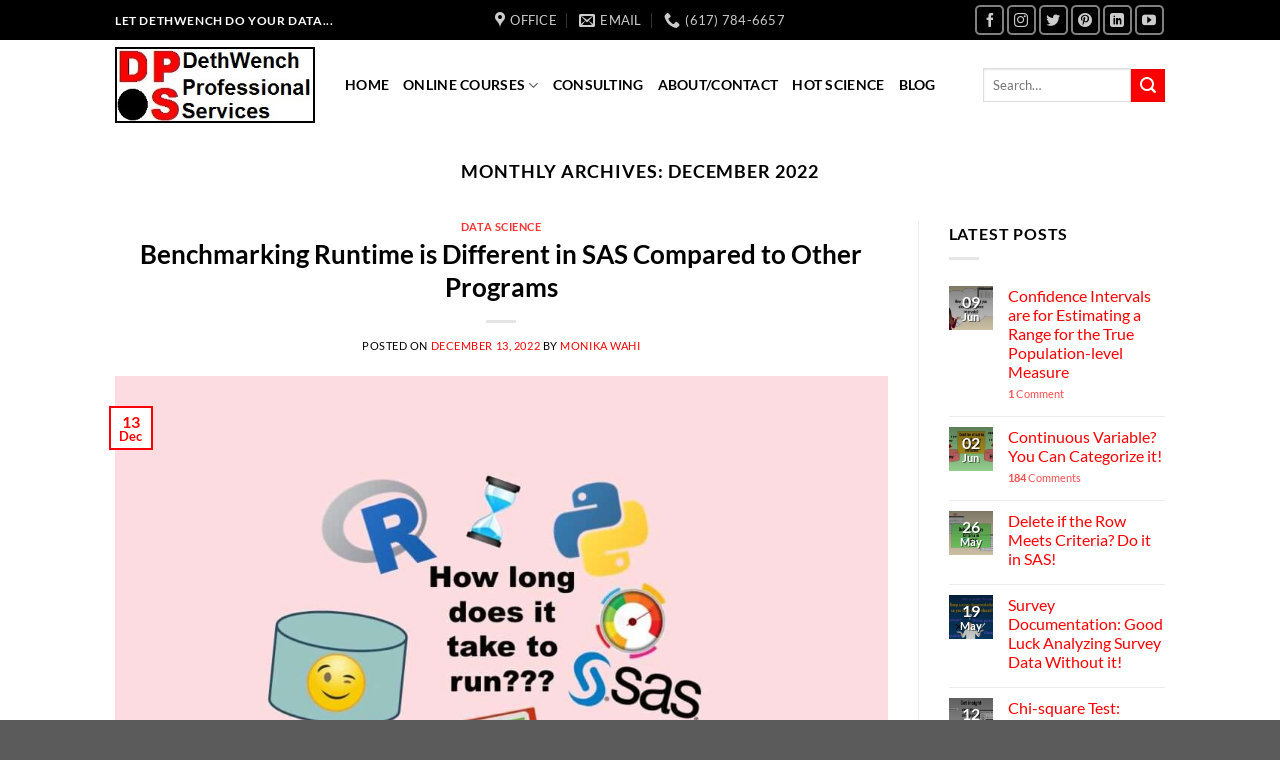

--- FILE ---
content_type: text/html; charset=UTF-8
request_url: https://dethwench.com/2022/12/
body_size: 18721
content:
<!DOCTYPE html>
<html dir="ltr" lang="en-US" prefix="og: https://ogp.me/ns#" class="loading-site no-js">
<head>
	<meta charset="UTF-8" />
	<link rel="profile" href="https://gmpg.org/xfn/11" />
	<link rel="pingback" href="https://dethwench.com/xmlrpc.php" />

	<script>(function(html){html.className = html.className.replace(/\bno-js\b/,'js')})(document.documentElement);</script>

		<!-- All in One SEO 4.9.3 - aioseo.com -->
	<meta name="robots" content="max-image-preview:large" />
	<link rel="canonical" href="https://dethwench.com/2022/12/" />
	<meta name="generator" content="All in One SEO (AIOSEO) 4.9.3" />
		<script type="application/ld+json" class="aioseo-schema">
			{"@context":"https:\/\/schema.org","@graph":[{"@type":"BreadcrumbList","@id":"https:\/\/dethwench.com\/2022\/12\/#breadcrumblist","itemListElement":[{"@type":"ListItem","@id":"https:\/\/dethwench.com#listItem","position":1,"name":"Home","item":"https:\/\/dethwench.com","nextItem":{"@type":"ListItem","@id":"https:\/\/dethwench.com\/2022\/#listItem","name":2022}},{"@type":"ListItem","@id":"https:\/\/dethwench.com\/2022\/#listItem","position":2,"name":2022,"item":"https:\/\/dethwench.com\/2022\/","nextItem":{"@type":"ListItem","@id":"https:\/\/dethwench.com\/2022\/12\/#listItem","name":"12"},"previousItem":{"@type":"ListItem","@id":"https:\/\/dethwench.com#listItem","name":"Home"}},{"@type":"ListItem","@id":"https:\/\/dethwench.com\/2022\/12\/#listItem","position":3,"name":"12","previousItem":{"@type":"ListItem","@id":"https:\/\/dethwench.com\/2022\/#listItem","name":2022}}]},{"@type":"CollectionPage","@id":"https:\/\/dethwench.com\/2022\/12\/#collectionpage","url":"https:\/\/dethwench.com\/2022\/12\/","name":"December, 2022 - DethWench Professional Services","inLanguage":"en-US","isPartOf":{"@id":"https:\/\/dethwench.com\/#website"},"breadcrumb":{"@id":"https:\/\/dethwench.com\/2022\/12\/#breadcrumblist"}},{"@type":"Organization","@id":"https:\/\/dethwench.com\/#organization","name":"DethWench Professional Services","description":"Let DethWench do your data...","url":"https:\/\/dethwench.com\/","telephone":"+16177846657","logo":{"@type":"ImageObject","url":"https:\/\/dethwench.com\/wp-content\/uploads\/2019\/08\/DethWench-Logo.jpg","@id":"https:\/\/dethwench.com\/2022\/12\/#organizationLogo","width":300,"height":113,"caption":"DethWench Professional Services Let - DethWench do your data..."},"image":{"@id":"https:\/\/dethwench.com\/2022\/12\/#organizationLogo"},"sameAs":["https:\/\/www.facebook.com\/DWProfSvcs\/","https:\/\/twitter.com\/dethwench","https:\/\/www.instagram.com\/dethwench\/?hl=en","https:\/\/www.youtube.com\/channel\/UCCHcm7rOjf7Ruf2GA2Qnxow","https:\/\/www.linkedin.com\/in\/dethwench\/"]},{"@type":"WebSite","@id":"https:\/\/dethwench.com\/#website","url":"https:\/\/dethwench.com\/","name":"DethWench Professional Services","description":"Let DethWench do your data...","inLanguage":"en-US","publisher":{"@id":"https:\/\/dethwench.com\/#organization"}}]}
		</script>
		<!-- All in One SEO -->

<meta name="viewport" content="width=device-width, initial-scale=1" />
	<!-- This site is optimized with the Yoast SEO plugin v26.8 - https://yoast.com/product/yoast-seo-wordpress/ -->
	<title>December, 2022 - DethWench Professional Services</title>
	<meta property="og:locale" content="en_US" />
	<meta property="og:type" content="website" />
	<meta property="og:title" content="December 2022 - DethWench Professional Services" />
	<meta property="og:url" content="https://dethwench.com/2022/12/" />
	<meta property="og:site_name" content="DethWench Professional Services" />
	<meta name="twitter:card" content="summary_large_image" />
	<script type="application/ld+json" class="yoast-schema-graph">{"@context":"https://schema.org","@graph":[{"@type":"CollectionPage","@id":"https://dethwench.com/2022/12/","url":"https://dethwench.com/2022/12/","name":"December 2022 - DethWench Professional Services","isPartOf":{"@id":"https://dethwench.com/#website"},"primaryImageOfPage":{"@id":"https://dethwench.com/2022/12/#primaryimage"},"image":{"@id":"https://dethwench.com/2022/12/#primaryimage"},"thumbnailUrl":"https://dethwench.com/wp-content/uploads/2022/12/Cover-for-Benchmarking-Runtime_how-long-does-the-code-take-to-run.jpg","breadcrumb":{"@id":"https://dethwench.com/2022/12/#breadcrumb"},"inLanguage":"en-US"},{"@type":"ImageObject","inLanguage":"en-US","@id":"https://dethwench.com/2022/12/#primaryimage","url":"https://dethwench.com/wp-content/uploads/2022/12/Cover-for-Benchmarking-Runtime_how-long-does-the-code-take-to-run.jpg","contentUrl":"https://dethwench.com/wp-content/uploads/2022/12/Cover-for-Benchmarking-Runtime_how-long-does-the-code-take-to-run.jpg","width":1280,"height":720,"caption":"How do you measure how long it takes for code to run in different programs? And why would you want to measure something like that? Mainly, the reason to benchmark runtime is so that you can figure out how to optimize your code."},{"@type":"BreadcrumbList","@id":"https://dethwench.com/2022/12/#breadcrumb","itemListElement":[{"@type":"ListItem","position":1,"name":"Home","item":"https://dethwench.com/"},{"@type":"ListItem","position":2,"name":"Archives for December 2022"}]},{"@type":"WebSite","@id":"https://dethwench.com/#website","url":"https://dethwench.com/","name":"DethWench Professional Services","description":"Let DethWench do your data...","potentialAction":[{"@type":"SearchAction","target":{"@type":"EntryPoint","urlTemplate":"https://dethwench.com/?s={search_term_string}"},"query-input":{"@type":"PropertyValueSpecification","valueRequired":true,"valueName":"search_term_string"}}],"inLanguage":"en-US"}]}</script>
	<!-- / Yoast SEO plugin. -->


<link rel='dns-prefetch' href='//stats.wp.com' />
<link rel='prefetch' href='https://dethwench.com/wp-content/themes/flatsome/assets/js/flatsome.js?ver=51d1c732cb1803d92751' />
<link rel='prefetch' href='https://dethwench.com/wp-content/themes/flatsome/assets/js/chunk.slider.js?ver=3.19.2' />
<link rel='prefetch' href='https://dethwench.com/wp-content/themes/flatsome/assets/js/chunk.popups.js?ver=3.19.2' />
<link rel='prefetch' href='https://dethwench.com/wp-content/themes/flatsome/assets/js/chunk.tooltips.js?ver=3.19.2' />
<link rel="alternate" type="application/rss+xml" title="DethWench Professional Services &raquo; Feed" href="https://dethwench.com/feed/" />
<link rel="alternate" type="application/rss+xml" title="DethWench Professional Services &raquo; Comments Feed" href="https://dethwench.com/comments/feed/" />
<style id='wp-img-auto-sizes-contain-inline-css' type='text/css'>
img:is([sizes=auto i],[sizes^="auto," i]){contain-intrinsic-size:3000px 1500px}
/*# sourceURL=wp-img-auto-sizes-contain-inline-css */
</style>
<style id='wp-emoji-styles-inline-css' type='text/css'>

	img.wp-smiley, img.emoji {
		display: inline !important;
		border: none !important;
		box-shadow: none !important;
		height: 1em !important;
		width: 1em !important;
		margin: 0 0.07em !important;
		vertical-align: -0.1em !important;
		background: none !important;
		padding: 0 !important;
	}
/*# sourceURL=wp-emoji-styles-inline-css */
</style>
<style id='wp-block-library-inline-css' type='text/css'>
:root{--wp-block-synced-color:#7a00df;--wp-block-synced-color--rgb:122,0,223;--wp-bound-block-color:var(--wp-block-synced-color);--wp-editor-canvas-background:#ddd;--wp-admin-theme-color:#007cba;--wp-admin-theme-color--rgb:0,124,186;--wp-admin-theme-color-darker-10:#006ba1;--wp-admin-theme-color-darker-10--rgb:0,107,160.5;--wp-admin-theme-color-darker-20:#005a87;--wp-admin-theme-color-darker-20--rgb:0,90,135;--wp-admin-border-width-focus:2px}@media (min-resolution:192dpi){:root{--wp-admin-border-width-focus:1.5px}}.wp-element-button{cursor:pointer}:root .has-very-light-gray-background-color{background-color:#eee}:root .has-very-dark-gray-background-color{background-color:#313131}:root .has-very-light-gray-color{color:#eee}:root .has-very-dark-gray-color{color:#313131}:root .has-vivid-green-cyan-to-vivid-cyan-blue-gradient-background{background:linear-gradient(135deg,#00d084,#0693e3)}:root .has-purple-crush-gradient-background{background:linear-gradient(135deg,#34e2e4,#4721fb 50%,#ab1dfe)}:root .has-hazy-dawn-gradient-background{background:linear-gradient(135deg,#faaca8,#dad0ec)}:root .has-subdued-olive-gradient-background{background:linear-gradient(135deg,#fafae1,#67a671)}:root .has-atomic-cream-gradient-background{background:linear-gradient(135deg,#fdd79a,#004a59)}:root .has-nightshade-gradient-background{background:linear-gradient(135deg,#330968,#31cdcf)}:root .has-midnight-gradient-background{background:linear-gradient(135deg,#020381,#2874fc)}:root{--wp--preset--font-size--normal:16px;--wp--preset--font-size--huge:42px}.has-regular-font-size{font-size:1em}.has-larger-font-size{font-size:2.625em}.has-normal-font-size{font-size:var(--wp--preset--font-size--normal)}.has-huge-font-size{font-size:var(--wp--preset--font-size--huge)}.has-text-align-center{text-align:center}.has-text-align-left{text-align:left}.has-text-align-right{text-align:right}.has-fit-text{white-space:nowrap!important}#end-resizable-editor-section{display:none}.aligncenter{clear:both}.items-justified-left{justify-content:flex-start}.items-justified-center{justify-content:center}.items-justified-right{justify-content:flex-end}.items-justified-space-between{justify-content:space-between}.screen-reader-text{border:0;clip-path:inset(50%);height:1px;margin:-1px;overflow:hidden;padding:0;position:absolute;width:1px;word-wrap:normal!important}.screen-reader-text:focus{background-color:#ddd;clip-path:none;color:#444;display:block;font-size:1em;height:auto;left:5px;line-height:normal;padding:15px 23px 14px;text-decoration:none;top:5px;width:auto;z-index:100000}html :where(.has-border-color){border-style:solid}html :where([style*=border-top-color]){border-top-style:solid}html :where([style*=border-right-color]){border-right-style:solid}html :where([style*=border-bottom-color]){border-bottom-style:solid}html :where([style*=border-left-color]){border-left-style:solid}html :where([style*=border-width]){border-style:solid}html :where([style*=border-top-width]){border-top-style:solid}html :where([style*=border-right-width]){border-right-style:solid}html :where([style*=border-bottom-width]){border-bottom-style:solid}html :where([style*=border-left-width]){border-left-style:solid}html :where(img[class*=wp-image-]){height:auto;max-width:100%}:where(figure){margin:0 0 1em}html :where(.is-position-sticky){--wp-admin--admin-bar--position-offset:var(--wp-admin--admin-bar--height,0px)}@media screen and (max-width:600px){html :where(.is-position-sticky){--wp-admin--admin-bar--position-offset:0px}}

/*# sourceURL=wp-block-library-inline-css */
</style><style id='global-styles-inline-css' type='text/css'>
:root{--wp--preset--aspect-ratio--square: 1;--wp--preset--aspect-ratio--4-3: 4/3;--wp--preset--aspect-ratio--3-4: 3/4;--wp--preset--aspect-ratio--3-2: 3/2;--wp--preset--aspect-ratio--2-3: 2/3;--wp--preset--aspect-ratio--16-9: 16/9;--wp--preset--aspect-ratio--9-16: 9/16;--wp--preset--color--black: #000000;--wp--preset--color--cyan-bluish-gray: #abb8c3;--wp--preset--color--white: #ffffff;--wp--preset--color--pale-pink: #f78da7;--wp--preset--color--vivid-red: #cf2e2e;--wp--preset--color--luminous-vivid-orange: #ff6900;--wp--preset--color--luminous-vivid-amber: #fcb900;--wp--preset--color--light-green-cyan: #7bdcb5;--wp--preset--color--vivid-green-cyan: #00d084;--wp--preset--color--pale-cyan-blue: #8ed1fc;--wp--preset--color--vivid-cyan-blue: #0693e3;--wp--preset--color--vivid-purple: #9b51e0;--wp--preset--color--primary: #fa0203;--wp--preset--color--secondary: #fa0203;--wp--preset--color--success: #7a9c59;--wp--preset--color--alert: #b20000;--wp--preset--gradient--vivid-cyan-blue-to-vivid-purple: linear-gradient(135deg,rgb(6,147,227) 0%,rgb(155,81,224) 100%);--wp--preset--gradient--light-green-cyan-to-vivid-green-cyan: linear-gradient(135deg,rgb(122,220,180) 0%,rgb(0,208,130) 100%);--wp--preset--gradient--luminous-vivid-amber-to-luminous-vivid-orange: linear-gradient(135deg,rgb(252,185,0) 0%,rgb(255,105,0) 100%);--wp--preset--gradient--luminous-vivid-orange-to-vivid-red: linear-gradient(135deg,rgb(255,105,0) 0%,rgb(207,46,46) 100%);--wp--preset--gradient--very-light-gray-to-cyan-bluish-gray: linear-gradient(135deg,rgb(238,238,238) 0%,rgb(169,184,195) 100%);--wp--preset--gradient--cool-to-warm-spectrum: linear-gradient(135deg,rgb(74,234,220) 0%,rgb(151,120,209) 20%,rgb(207,42,186) 40%,rgb(238,44,130) 60%,rgb(251,105,98) 80%,rgb(254,248,76) 100%);--wp--preset--gradient--blush-light-purple: linear-gradient(135deg,rgb(255,206,236) 0%,rgb(152,150,240) 100%);--wp--preset--gradient--blush-bordeaux: linear-gradient(135deg,rgb(254,205,165) 0%,rgb(254,45,45) 50%,rgb(107,0,62) 100%);--wp--preset--gradient--luminous-dusk: linear-gradient(135deg,rgb(255,203,112) 0%,rgb(199,81,192) 50%,rgb(65,88,208) 100%);--wp--preset--gradient--pale-ocean: linear-gradient(135deg,rgb(255,245,203) 0%,rgb(182,227,212) 50%,rgb(51,167,181) 100%);--wp--preset--gradient--electric-grass: linear-gradient(135deg,rgb(202,248,128) 0%,rgb(113,206,126) 100%);--wp--preset--gradient--midnight: linear-gradient(135deg,rgb(2,3,129) 0%,rgb(40,116,252) 100%);--wp--preset--font-size--small: 13px;--wp--preset--font-size--medium: 20px;--wp--preset--font-size--large: 36px;--wp--preset--font-size--x-large: 42px;--wp--preset--spacing--20: 0.44rem;--wp--preset--spacing--30: 0.67rem;--wp--preset--spacing--40: 1rem;--wp--preset--spacing--50: 1.5rem;--wp--preset--spacing--60: 2.25rem;--wp--preset--spacing--70: 3.38rem;--wp--preset--spacing--80: 5.06rem;--wp--preset--shadow--natural: 6px 6px 9px rgba(0, 0, 0, 0.2);--wp--preset--shadow--deep: 12px 12px 50px rgba(0, 0, 0, 0.4);--wp--preset--shadow--sharp: 6px 6px 0px rgba(0, 0, 0, 0.2);--wp--preset--shadow--outlined: 6px 6px 0px -3px rgb(255, 255, 255), 6px 6px rgb(0, 0, 0);--wp--preset--shadow--crisp: 6px 6px 0px rgb(0, 0, 0);}:where(body) { margin: 0; }.wp-site-blocks > .alignleft { float: left; margin-right: 2em; }.wp-site-blocks > .alignright { float: right; margin-left: 2em; }.wp-site-blocks > .aligncenter { justify-content: center; margin-left: auto; margin-right: auto; }:where(.is-layout-flex){gap: 0.5em;}:where(.is-layout-grid){gap: 0.5em;}.is-layout-flow > .alignleft{float: left;margin-inline-start: 0;margin-inline-end: 2em;}.is-layout-flow > .alignright{float: right;margin-inline-start: 2em;margin-inline-end: 0;}.is-layout-flow > .aligncenter{margin-left: auto !important;margin-right: auto !important;}.is-layout-constrained > .alignleft{float: left;margin-inline-start: 0;margin-inline-end: 2em;}.is-layout-constrained > .alignright{float: right;margin-inline-start: 2em;margin-inline-end: 0;}.is-layout-constrained > .aligncenter{margin-left: auto !important;margin-right: auto !important;}.is-layout-constrained > :where(:not(.alignleft):not(.alignright):not(.alignfull)){margin-left: auto !important;margin-right: auto !important;}body .is-layout-flex{display: flex;}.is-layout-flex{flex-wrap: wrap;align-items: center;}.is-layout-flex > :is(*, div){margin: 0;}body .is-layout-grid{display: grid;}.is-layout-grid > :is(*, div){margin: 0;}body{padding-top: 0px;padding-right: 0px;padding-bottom: 0px;padding-left: 0px;}a:where(:not(.wp-element-button)){text-decoration: none;}:root :where(.wp-element-button, .wp-block-button__link){background-color: #32373c;border-width: 0;color: #fff;font-family: inherit;font-size: inherit;font-style: inherit;font-weight: inherit;letter-spacing: inherit;line-height: inherit;padding-top: calc(0.667em + 2px);padding-right: calc(1.333em + 2px);padding-bottom: calc(0.667em + 2px);padding-left: calc(1.333em + 2px);text-decoration: none;text-transform: inherit;}.has-black-color{color: var(--wp--preset--color--black) !important;}.has-cyan-bluish-gray-color{color: var(--wp--preset--color--cyan-bluish-gray) !important;}.has-white-color{color: var(--wp--preset--color--white) !important;}.has-pale-pink-color{color: var(--wp--preset--color--pale-pink) !important;}.has-vivid-red-color{color: var(--wp--preset--color--vivid-red) !important;}.has-luminous-vivid-orange-color{color: var(--wp--preset--color--luminous-vivid-orange) !important;}.has-luminous-vivid-amber-color{color: var(--wp--preset--color--luminous-vivid-amber) !important;}.has-light-green-cyan-color{color: var(--wp--preset--color--light-green-cyan) !important;}.has-vivid-green-cyan-color{color: var(--wp--preset--color--vivid-green-cyan) !important;}.has-pale-cyan-blue-color{color: var(--wp--preset--color--pale-cyan-blue) !important;}.has-vivid-cyan-blue-color{color: var(--wp--preset--color--vivid-cyan-blue) !important;}.has-vivid-purple-color{color: var(--wp--preset--color--vivid-purple) !important;}.has-primary-color{color: var(--wp--preset--color--primary) !important;}.has-secondary-color{color: var(--wp--preset--color--secondary) !important;}.has-success-color{color: var(--wp--preset--color--success) !important;}.has-alert-color{color: var(--wp--preset--color--alert) !important;}.has-black-background-color{background-color: var(--wp--preset--color--black) !important;}.has-cyan-bluish-gray-background-color{background-color: var(--wp--preset--color--cyan-bluish-gray) !important;}.has-white-background-color{background-color: var(--wp--preset--color--white) !important;}.has-pale-pink-background-color{background-color: var(--wp--preset--color--pale-pink) !important;}.has-vivid-red-background-color{background-color: var(--wp--preset--color--vivid-red) !important;}.has-luminous-vivid-orange-background-color{background-color: var(--wp--preset--color--luminous-vivid-orange) !important;}.has-luminous-vivid-amber-background-color{background-color: var(--wp--preset--color--luminous-vivid-amber) !important;}.has-light-green-cyan-background-color{background-color: var(--wp--preset--color--light-green-cyan) !important;}.has-vivid-green-cyan-background-color{background-color: var(--wp--preset--color--vivid-green-cyan) !important;}.has-pale-cyan-blue-background-color{background-color: var(--wp--preset--color--pale-cyan-blue) !important;}.has-vivid-cyan-blue-background-color{background-color: var(--wp--preset--color--vivid-cyan-blue) !important;}.has-vivid-purple-background-color{background-color: var(--wp--preset--color--vivid-purple) !important;}.has-primary-background-color{background-color: var(--wp--preset--color--primary) !important;}.has-secondary-background-color{background-color: var(--wp--preset--color--secondary) !important;}.has-success-background-color{background-color: var(--wp--preset--color--success) !important;}.has-alert-background-color{background-color: var(--wp--preset--color--alert) !important;}.has-black-border-color{border-color: var(--wp--preset--color--black) !important;}.has-cyan-bluish-gray-border-color{border-color: var(--wp--preset--color--cyan-bluish-gray) !important;}.has-white-border-color{border-color: var(--wp--preset--color--white) !important;}.has-pale-pink-border-color{border-color: var(--wp--preset--color--pale-pink) !important;}.has-vivid-red-border-color{border-color: var(--wp--preset--color--vivid-red) !important;}.has-luminous-vivid-orange-border-color{border-color: var(--wp--preset--color--luminous-vivid-orange) !important;}.has-luminous-vivid-amber-border-color{border-color: var(--wp--preset--color--luminous-vivid-amber) !important;}.has-light-green-cyan-border-color{border-color: var(--wp--preset--color--light-green-cyan) !important;}.has-vivid-green-cyan-border-color{border-color: var(--wp--preset--color--vivid-green-cyan) !important;}.has-pale-cyan-blue-border-color{border-color: var(--wp--preset--color--pale-cyan-blue) !important;}.has-vivid-cyan-blue-border-color{border-color: var(--wp--preset--color--vivid-cyan-blue) !important;}.has-vivid-purple-border-color{border-color: var(--wp--preset--color--vivid-purple) !important;}.has-primary-border-color{border-color: var(--wp--preset--color--primary) !important;}.has-secondary-border-color{border-color: var(--wp--preset--color--secondary) !important;}.has-success-border-color{border-color: var(--wp--preset--color--success) !important;}.has-alert-border-color{border-color: var(--wp--preset--color--alert) !important;}.has-vivid-cyan-blue-to-vivid-purple-gradient-background{background: var(--wp--preset--gradient--vivid-cyan-blue-to-vivid-purple) !important;}.has-light-green-cyan-to-vivid-green-cyan-gradient-background{background: var(--wp--preset--gradient--light-green-cyan-to-vivid-green-cyan) !important;}.has-luminous-vivid-amber-to-luminous-vivid-orange-gradient-background{background: var(--wp--preset--gradient--luminous-vivid-amber-to-luminous-vivid-orange) !important;}.has-luminous-vivid-orange-to-vivid-red-gradient-background{background: var(--wp--preset--gradient--luminous-vivid-orange-to-vivid-red) !important;}.has-very-light-gray-to-cyan-bluish-gray-gradient-background{background: var(--wp--preset--gradient--very-light-gray-to-cyan-bluish-gray) !important;}.has-cool-to-warm-spectrum-gradient-background{background: var(--wp--preset--gradient--cool-to-warm-spectrum) !important;}.has-blush-light-purple-gradient-background{background: var(--wp--preset--gradient--blush-light-purple) !important;}.has-blush-bordeaux-gradient-background{background: var(--wp--preset--gradient--blush-bordeaux) !important;}.has-luminous-dusk-gradient-background{background: var(--wp--preset--gradient--luminous-dusk) !important;}.has-pale-ocean-gradient-background{background: var(--wp--preset--gradient--pale-ocean) !important;}.has-electric-grass-gradient-background{background: var(--wp--preset--gradient--electric-grass) !important;}.has-midnight-gradient-background{background: var(--wp--preset--gradient--midnight) !important;}.has-small-font-size{font-size: var(--wp--preset--font-size--small) !important;}.has-medium-font-size{font-size: var(--wp--preset--font-size--medium) !important;}.has-large-font-size{font-size: var(--wp--preset--font-size--large) !important;}.has-x-large-font-size{font-size: var(--wp--preset--font-size--x-large) !important;}
/*# sourceURL=global-styles-inline-css */
</style>

<link rel='stylesheet' id='contact-form-7-css' href='https://dethwench.com/wp-content/plugins/contact-form-7/includes/css/styles.css?ver=6.1.4' type='text/css' media='all' />
<style id='jetpack_facebook_likebox-inline-css' type='text/css'>
.widget_facebook_likebox {
	overflow: hidden;
}

/*# sourceURL=https://dethwench.com/wp-content/plugins/jetpack/modules/widgets/facebook-likebox/style.css */
</style>
<link rel='stylesheet' id='jetpack-subscriptions-css' href='https://dethwench.com/wp-content/plugins/jetpack/_inc/build/subscriptions/subscriptions.min.css?ver=15.4' type='text/css' media='all' />
<link rel='stylesheet' id='tablepress-default-css' href='https://dethwench.com/wp-content/tablepress-combined.min.css?ver=56' type='text/css' media='all' />
<link rel='stylesheet' id='flatsome-main-css' href='https://dethwench.com/wp-content/themes/flatsome/assets/css/flatsome.css?ver=3.19.2' type='text/css' media='all' />
<style id='flatsome-main-inline-css' type='text/css'>
@font-face {
				font-family: "fl-icons";
				font-display: block;
				src: url(https://dethwench.com/wp-content/themes/flatsome/assets/css/icons/fl-icons.eot?v=3.19.2);
				src:
					url(https://dethwench.com/wp-content/themes/flatsome/assets/css/icons/fl-icons.eot#iefix?v=3.19.2) format("embedded-opentype"),
					url(https://dethwench.com/wp-content/themes/flatsome/assets/css/icons/fl-icons.woff2?v=3.19.2) format("woff2"),
					url(https://dethwench.com/wp-content/themes/flatsome/assets/css/icons/fl-icons.ttf?v=3.19.2) format("truetype"),
					url(https://dethwench.com/wp-content/themes/flatsome/assets/css/icons/fl-icons.woff?v=3.19.2) format("woff"),
					url(https://dethwench.com/wp-content/themes/flatsome/assets/css/icons/fl-icons.svg?v=3.19.2#fl-icons) format("svg");
			}
/*# sourceURL=flatsome-main-inline-css */
</style>
<link rel='stylesheet' id='flatsome-style-css' href='https://dethwench.com/wp-content/themes/flatsome-child/style.css?ver=2.5' type='text/css' media='all' />
<script type="text/javascript" src="https://dethwench.com/wp-includes/js/jquery/jquery.min.js?ver=3.7.1" id="jquery-core-js"></script>
<script type="text/javascript" src="https://dethwench.com/wp-includes/js/jquery/jquery-migrate.min.js?ver=3.4.1" id="jquery-migrate-js"></script>
<link rel="https://api.w.org/" href="https://dethwench.com/wp-json/" /><link rel="EditURI" type="application/rsd+xml" title="RSD" href="https://dethwench.com/xmlrpc.php?rsd" />
<meta name="generator" content="WordPress 6.9" />
	<style>img#wpstats{display:none}</style>
		<link rel="icon" href="https://dethwench.com/wp-content/uploads/2019/08/Logo_Color.png" sizes="32x32" />
<link rel="icon" href="https://dethwench.com/wp-content/uploads/2019/08/Logo_Color.png" sizes="192x192" />
<link rel="apple-touch-icon" href="https://dethwench.com/wp-content/uploads/2019/08/Logo_Color.png" />
<meta name="msapplication-TileImage" content="https://dethwench.com/wp-content/uploads/2019/08/Logo_Color.png" />
<style id="custom-css" type="text/css">:root {--primary-color: #fa0203;--fs-color-primary: #fa0203;--fs-color-secondary: #fa0203;--fs-color-success: #7a9c59;--fs-color-alert: #b20000;--fs-experimental-link-color: #fa0203;--fs-experimental-link-color-hover: #81d742;}.tooltipster-base {--tooltip-color: #fff;--tooltip-bg-color: #000;}.off-canvas-right .mfp-content, .off-canvas-left .mfp-content {--drawer-width: 300px;}.header-main{height: 90px}#logo img{max-height: 90px}#logo{width:200px;}.header-bottom{min-height: 55px}.header-top{min-height: 40px}.transparent .header-main{height: 90px}.transparent #logo img{max-height: 90px}.has-transparent + .page-title:first-of-type,.has-transparent + #main > .page-title,.has-transparent + #main > div > .page-title,.has-transparent + #main .page-header-wrapper:first-of-type .page-title{padding-top: 120px;}.header.show-on-scroll,.stuck .header-main{height:95px!important}.stuck #logo img{max-height: 95px!important}.search-form{ width: 89%;}.header-bottom {background-color: #f1f1f1}.header-main .nav > li > a{line-height: 16px }.stuck .header-main .nav > li > a{line-height: 60px }@media (max-width: 549px) {.header-main{height: 70px}#logo img{max-height: 70px}}.header-top{background-color:#000000!important;}body{color: #000000}h1,h2,h3,h4,h5,h6,.heading-font{color: #000000;}body{font-family: Lato, sans-serif;}body {font-weight: 400;font-style: normal;}.nav > li > a {font-family: Lato, sans-serif;}.mobile-sidebar-levels-2 .nav > li > ul > li > a {font-family: Lato, sans-serif;}.nav > li > a,.mobile-sidebar-levels-2 .nav > li > ul > li > a {font-weight: 700;font-style: normal;}h1,h2,h3,h4,h5,h6,.heading-font, .off-canvas-center .nav-sidebar.nav-vertical > li > a{font-family: Lato, sans-serif;}h1,h2,h3,h4,h5,h6,.heading-font,.banner h1,.banner h2 {font-weight: 700;font-style: normal;}.alt-font{font-family: "Dancing Script", sans-serif;}.alt-font {font-weight: 400!important;font-style: normal!important;}.header:not(.transparent) .header-nav-main.nav > li > a {color: #000000;}.header:not(.transparent) .header-nav-main.nav > li > a:hover,.header:not(.transparent) .header-nav-main.nav > li.active > a,.header:not(.transparent) .header-nav-main.nav > li.current > a,.header:not(.transparent) .header-nav-main.nav > li > a.active,.header:not(.transparent) .header-nav-main.nav > li > a.current{color: #fa0203;}.header-nav-main.nav-line-bottom > li > a:before,.header-nav-main.nav-line-grow > li > a:before,.header-nav-main.nav-line > li > a:before,.header-nav-main.nav-box > li > a:hover,.header-nav-main.nav-box > li.active > a,.header-nav-main.nav-pills > li > a:hover,.header-nav-main.nav-pills > li.active > a{color:#FFF!important;background-color: #fa0203;}.footer-1{background-color: #d1d1d1}.nav-vertical-fly-out > li + li {border-top-width: 1px; border-top-style: solid;}.label-new.menu-item > a:after{content:"New";}.label-hot.menu-item > a:after{content:"Hot";}.label-sale.menu-item > a:after{content:"Sale";}.label-popular.menu-item > a:after{content:"Popular";}</style>

<style>
    .table-responsive table{
        border-collapse: collapse;
        border-spacing: 0;
        table-layout: auto;
        padding: 0;
        width: 100%;
        max-width: 100%;
        margin: 0 auto 20px auto;
    }

    .table-responsive {
        overflow-x: auto;
        min-height: 0.01%;
        margin-bottom: 20px;
    }

    .table-responsive::-webkit-scrollbar {
        width: 10px;
        height: 10px;
    }
    .table-responsive::-webkit-scrollbar-thumb {
        background: #dddddd;
        border-radius: 2px;
    }
    .table-responsive::-webkit-scrollbar-track-piece {
        background: #fff;
    }

    @media (max-width: 992px) {
        .table-responsive table{
            width: auto!important;
            margin:0 auto 15px auto!important;
        }
    }

    @media screen and (max-width: 767px) {
        .table-responsive {
            width: 100%;
            margin-bottom: 15px;
            overflow-y: hidden;
            -ms-overflow-style: -ms-autohiding-scrollbar;
        }
        .table-responsive::-webkit-scrollbar {
            width: 5px;
            height: 5px;
        }

    }


    @media screen and (min-width: 1200px) {
        .table-responsive .table {
            max-width: 100%!important;
        }
    }
    .wprt-container .table > thead > tr > th,
    .wprt-container .table > tbody > tr > th,
    .wprt-container .table > tfoot > tr > th,
    .wprt-container .table > thead > tr > td,
    .wprt-container .table > tbody > tr > td,
    .wprt-container .table > tfoot > tr > td,
    .wprt-container .table > tr > td{
        border: 1px solid #dddddd!important;
    }

    .wprt-container .table > thead > tr > th,
    .wprt-container .table > tbody > tr > th,
    .wprt-container .table > tfoot > tr > th,
    .wprt-container .table > thead > tr > td,
    .wprt-container .table > tbody > tr > td,
    .wprt-container .table > tfoot > tr > td,
    .wprt-container .table > tr > td{
        padding-top: 8px!important;
        padding-right: 8px!important;
        padding-bottom: 8px!important;
        padding-left: 8px!important;
        vertical-align: middle;
        text-align: center;
    }

    .wprt-container .table-responsive .table tr:nth-child(odd) {
        background-color: #fff!important;
    }

    .wprt-container .table-responsive .table tr:nth-child(even){
        background-color: #f9f9f9!important;
    }

    .wprt-container .table-responsive .table thead+tbody tr:nth-child(even) {
        background-color: #fff!important;
    }

    .wprt-container .table-responsive .table thead+tbody tr:nth-child(odd){
        background-color: #f9f9f9!important;
    }
    
    
    .table-responsive table p {
        margin: 0!important;
        padding: 0!important;
    }

    .table-responsive table tbody tr td, .table-responsive table tbody tr th{
        background-color: inherit!important;
    }

</style>

    <style id="kirki-inline-styles">/* latin-ext */
@font-face {
  font-family: 'Lato';
  font-style: normal;
  font-weight: 400;
  font-display: swap;
  src: url(https://dethwench.com/wp-content/fonts/lato/S6uyw4BMUTPHjxAwXjeu.woff2) format('woff2');
  unicode-range: U+0100-02BA, U+02BD-02C5, U+02C7-02CC, U+02CE-02D7, U+02DD-02FF, U+0304, U+0308, U+0329, U+1D00-1DBF, U+1E00-1E9F, U+1EF2-1EFF, U+2020, U+20A0-20AB, U+20AD-20C0, U+2113, U+2C60-2C7F, U+A720-A7FF;
}
/* latin */
@font-face {
  font-family: 'Lato';
  font-style: normal;
  font-weight: 400;
  font-display: swap;
  src: url(https://dethwench.com/wp-content/fonts/lato/S6uyw4BMUTPHjx4wXg.woff2) format('woff2');
  unicode-range: U+0000-00FF, U+0131, U+0152-0153, U+02BB-02BC, U+02C6, U+02DA, U+02DC, U+0304, U+0308, U+0329, U+2000-206F, U+20AC, U+2122, U+2191, U+2193, U+2212, U+2215, U+FEFF, U+FFFD;
}
/* latin-ext */
@font-face {
  font-family: 'Lato';
  font-style: normal;
  font-weight: 700;
  font-display: swap;
  src: url(https://dethwench.com/wp-content/fonts/lato/S6u9w4BMUTPHh6UVSwaPGR_p.woff2) format('woff2');
  unicode-range: U+0100-02BA, U+02BD-02C5, U+02C7-02CC, U+02CE-02D7, U+02DD-02FF, U+0304, U+0308, U+0329, U+1D00-1DBF, U+1E00-1E9F, U+1EF2-1EFF, U+2020, U+20A0-20AB, U+20AD-20C0, U+2113, U+2C60-2C7F, U+A720-A7FF;
}
/* latin */
@font-face {
  font-family: 'Lato';
  font-style: normal;
  font-weight: 700;
  font-display: swap;
  src: url(https://dethwench.com/wp-content/fonts/lato/S6u9w4BMUTPHh6UVSwiPGQ.woff2) format('woff2');
  unicode-range: U+0000-00FF, U+0131, U+0152-0153, U+02BB-02BC, U+02C6, U+02DA, U+02DC, U+0304, U+0308, U+0329, U+2000-206F, U+20AC, U+2122, U+2191, U+2193, U+2212, U+2215, U+FEFF, U+FFFD;
}/* vietnamese */
@font-face {
  font-family: 'Dancing Script';
  font-style: normal;
  font-weight: 400;
  font-display: swap;
  src: url(https://dethwench.com/wp-content/fonts/dancing-script/If2cXTr6YS-zF4S-kcSWSVi_sxjsohD9F50Ruu7BMSo3Rep8ltA.woff2) format('woff2');
  unicode-range: U+0102-0103, U+0110-0111, U+0128-0129, U+0168-0169, U+01A0-01A1, U+01AF-01B0, U+0300-0301, U+0303-0304, U+0308-0309, U+0323, U+0329, U+1EA0-1EF9, U+20AB;
}
/* latin-ext */
@font-face {
  font-family: 'Dancing Script';
  font-style: normal;
  font-weight: 400;
  font-display: swap;
  src: url(https://dethwench.com/wp-content/fonts/dancing-script/If2cXTr6YS-zF4S-kcSWSVi_sxjsohD9F50Ruu7BMSo3ROp8ltA.woff2) format('woff2');
  unicode-range: U+0100-02BA, U+02BD-02C5, U+02C7-02CC, U+02CE-02D7, U+02DD-02FF, U+0304, U+0308, U+0329, U+1D00-1DBF, U+1E00-1E9F, U+1EF2-1EFF, U+2020, U+20A0-20AB, U+20AD-20C0, U+2113, U+2C60-2C7F, U+A720-A7FF;
}
/* latin */
@font-face {
  font-family: 'Dancing Script';
  font-style: normal;
  font-weight: 400;
  font-display: swap;
  src: url(https://dethwench.com/wp-content/fonts/dancing-script/If2cXTr6YS-zF4S-kcSWSVi_sxjsohD9F50Ruu7BMSo3Sup8.woff2) format('woff2');
  unicode-range: U+0000-00FF, U+0131, U+0152-0153, U+02BB-02BC, U+02C6, U+02DA, U+02DC, U+0304, U+0308, U+0329, U+2000-206F, U+20AC, U+2122, U+2191, U+2193, U+2212, U+2215, U+FEFF, U+FFFD;
}</style></head>

<body class="archive date wp-theme-flatsome wp-child-theme-flatsome-child lightbox nav-dropdown-has-arrow nav-dropdown-has-shadow nav-dropdown-has-border">


<a class="skip-link screen-reader-text" href="#main">Skip to content</a>

<div id="wrapper">

	
	<header id="header" class="header has-sticky sticky-jump">
		<div class="header-wrapper">
			<div id="top-bar" class="header-top nav-dark flex-has-center">
    <div class="flex-row container">
      <div class="flex-col hide-for-medium flex-left">
          <ul class="nav nav-left medium-nav-center nav-small  nav-divided">
              <li class="html custom html_topbar_left"><strong class="uppercase">Let DethWench do your data...</strong></li>          </ul>
      </div>

      <div class="flex-col hide-for-medium flex-center">
          <ul class="nav nav-center nav-small  nav-divided">
              <li class="header-contact-wrapper">
		<ul id="header-contact" class="nav nav-divided nav-uppercase header-contact">
					<li class="">
			  <a target="_blank" rel="noopener" href="https://maps.google.com/?q=30 Newbury St 3rd Floor, Boston, MA 02116" title="30 Newbury St 3rd Floor, Boston, MA 02116" class="tooltip">
			  	 <i class="icon-map-pin-fill" style="font-size:16px;" ></i>			     <span>
			     	Office			     </span>
			  </a>
			</li>
			
						<li class="">
			  <a href="/cdn-cgi/l/email-protection#167273627e617378757e56717b777f7a3875797b" class="tooltip" title="dethwench@gmail.com">
				  <i class="icon-envelop" style="font-size:16px;" ></i>			       <span>
			       	Email			       </span>
			  </a>
			</li>
			
			
						<li class="">
			  <a href="tel:(617) 784-6657" class="tooltip" title="(617) 784-6657">
			     <i class="icon-phone" style="font-size:16px;" ></i>			      <span>(617) 784-6657</span>
			  </a>
			</li>
			
				</ul>
</li>
          </ul>
      </div>

      <div class="flex-col hide-for-medium flex-right">
         <ul class="nav top-bar-nav nav-right nav-small  nav-divided">
              <li class="html header-social-icons ml-0">
	<div class="social-icons follow-icons" ><a href="https://www.facebook.com/DWProfSvcs/" target="_blank" data-label="Facebook" class="icon button round is-outline facebook tooltip" title="Follow on Facebook" aria-label="Follow on Facebook" rel="noopener nofollow" ><i class="icon-facebook" ></i></a><a href="https://www.instagram.com/dethwench/" target="_blank" data-label="Instagram" class="icon button round is-outline instagram tooltip" title="Follow on Instagram" aria-label="Follow on Instagram" rel="noopener nofollow" ><i class="icon-instagram" ></i></a><a href="https://twitter.com/dethwench" data-label="Twitter" target="_blank" class="icon button round is-outline twitter tooltip" title="Follow on Twitter" aria-label="Follow on Twitter" rel="noopener nofollow" ><i class="icon-twitter" ></i></a><a href="https://www.pinterest.com/dethwench/" data-label="Pinterest" target="_blank" class="icon button round is-outline pinterest tooltip" title="Follow on Pinterest" aria-label="Follow on Pinterest" rel="noopener nofollow" ><i class="icon-pinterest" ></i></a><a href="https://www.linkedin.com/in/dethwench/" data-label="LinkedIn" target="_blank" class="icon button round is-outline linkedin tooltip" title="Follow on LinkedIn" aria-label="Follow on LinkedIn" rel="noopener nofollow" ><i class="icon-linkedin" ></i></a><a href="https://www.youtube.com/user/DethWench" data-label="YouTube" target="_blank" class="icon button round is-outline youtube tooltip" title="Follow on YouTube" aria-label="Follow on YouTube" rel="noopener nofollow" ><i class="icon-youtube" ></i></a></div></li>
          </ul>
      </div>

            <div class="flex-col show-for-medium flex-grow">
          <ul class="nav nav-center nav-small mobile-nav  nav-divided">
              <li class="html custom html_topbar_left"><strong class="uppercase">Let DethWench do your data...</strong></li><li class="header-contact-wrapper">
		<ul id="header-contact" class="nav nav-divided nav-uppercase header-contact">
					<li class="">
			  <a target="_blank" rel="noopener" href="https://maps.google.com/?q=30 Newbury St 3rd Floor, Boston, MA 02116" title="30 Newbury St 3rd Floor, Boston, MA 02116" class="tooltip">
			  	 <i class="icon-map-pin-fill" style="font-size:16px;" ></i>			     <span>
			     	Office			     </span>
			  </a>
			</li>
			
						<li class="">
			  <a href="/cdn-cgi/l/email-protection#ec888998849b89828f84ac8b818d8580c28f8381" class="tooltip" title="dethwench@gmail.com">
				  <i class="icon-envelop" style="font-size:16px;" ></i>			       <span>
			       	Email			       </span>
			  </a>
			</li>
			
			
						<li class="">
			  <a href="tel:(617) 784-6657" class="tooltip" title="(617) 784-6657">
			     <i class="icon-phone" style="font-size:16px;" ></i>			      <span>(617) 784-6657</span>
			  </a>
			</li>
			
				</ul>
</li>
          </ul>
      </div>
      
    </div>
</div>
<div id="masthead" class="header-main ">
      <div class="header-inner flex-row container logo-left medium-logo-center" role="navigation">

          <!-- Logo -->
          <div id="logo" class="flex-col logo">
            
<!-- Header logo -->
<a href="https://dethwench.com/" title="DethWench Professional Services - Let DethWench do your data&#8230;" rel="home">
		<img width="300" height="113" src="https://dethwench.com/wp-content/uploads/2019/08/DethWench-Logo.jpg" class="header_logo header-logo" alt="DethWench Professional Services"/><img  width="300" height="113" src="https://dethwench.com/wp-content/uploads/2019/08/DethWench-Logo.jpg" class="header-logo-dark" alt="DethWench Professional Services"/></a>
          </div>

          <!-- Mobile Left Elements -->
          <div class="flex-col show-for-medium flex-left">
            <ul class="mobile-nav nav nav-left ">
              <li class="nav-icon has-icon">
  <div class="header-button">		<a href="#" data-open="#main-menu" data-pos="left" data-bg="main-menu-overlay" data-color="" class="icon primary button round is-small" aria-label="Menu" aria-controls="main-menu" aria-expanded="false">

		  <i class="icon-menu" ></i>
		  <span class="menu-title uppercase hide-for-small">Menu</span>		</a>
	 </div> </li>
            </ul>
          </div>

          <!-- Left Elements -->
          <div class="flex-col hide-for-medium flex-left
            flex-grow">
            <ul class="header-nav header-nav-main nav nav-left  nav-size-medium nav-uppercase" >
              <li id="menu-item-41" class="menu-item menu-item-type-post_type menu-item-object-page menu-item-home menu-item-41 menu-item-design-default"><a href="https://dethwench.com/" class="nav-top-link">Home</a></li>
<li id="menu-item-42" class="menu-item menu-item-type-custom menu-item-object-custom menu-item-has-children menu-item-42 menu-item-design-default has-dropdown"><a href="#" class="nav-top-link" aria-expanded="false" aria-haspopup="menu">Online Courses<i class="icon-angle-down" ></i></a>
<ul class="sub-menu nav-dropdown nav-dropdown-bold">
	<li id="menu-item-40" class="menu-item menu-item-type-post_type menu-item-object-page menu-item-40"><a href="https://dethwench.com/linkedin-learning/">LinkedIn Learning</a></li>
	<li id="menu-item-39" class="menu-item menu-item-type-post_type menu-item-object-page menu-item-39"><a href="https://dethwench.com/management-modules/">Management Modules</a></li>
</ul>
</li>
<li id="menu-item-38" class="menu-item menu-item-type-post_type menu-item-object-page menu-item-38 menu-item-design-default"><a href="https://dethwench.com/consulting/" class="nav-top-link">Consulting</a></li>
<li id="menu-item-37" class="menu-item menu-item-type-post_type menu-item-object-page menu-item-37 menu-item-design-default"><a href="https://dethwench.com/about-contact/" class="nav-top-link">About/Contact</a></li>
<li id="menu-item-764" class="menu-item menu-item-type-post_type menu-item-object-page menu-item-764 menu-item-design-default"><a href="https://dethwench.com/hot-science/" class="nav-top-link">Hot Science</a></li>
<li id="menu-item-36" class="menu-item menu-item-type-post_type menu-item-object-page current_page_parent menu-item-36 menu-item-design-default"><a href="https://dethwench.com/blog/" class="nav-top-link">Blog</a></li>
            </ul>
          </div>

          <!-- Right Elements -->
          <div class="flex-col hide-for-medium flex-right">
            <ul class="header-nav header-nav-main nav nav-right  nav-size-medium nav-uppercase">
              <li class="header-search-form search-form html relative has-icon">
	<div class="header-search-form-wrapper">
		<div class="searchform-wrapper ux-search-box relative is-normal"><form method="get" class="searchform" action="https://dethwench.com/" role="search">
		<div class="flex-row relative">
			<div class="flex-col flex-grow">
	   	   <input type="search" class="search-field mb-0" name="s" value="" id="s" placeholder="Search&hellip;" />
			</div>
			<div class="flex-col">
				<button type="submit" class="ux-search-submit submit-button secondary button icon mb-0" aria-label="Submit">
					<i class="icon-search" ></i>				</button>
			</div>
		</div>
    <div class="live-search-results text-left z-top"></div>
</form>
</div>	</div>
</li>
            </ul>
          </div>

          <!-- Mobile Right Elements -->
          <div class="flex-col show-for-medium flex-right">
            <ul class="mobile-nav nav nav-right ">
                          </ul>
          </div>

      </div>

      </div>

<div class="header-bg-container fill"><div class="header-bg-image fill"></div><div class="header-bg-color fill"></div></div>		</div>
	</header>

	
	<main id="main" class="">

<div id="content" class="blog-wrapper blog-archive page-wrapper">
		<header class="archive-page-header">
	<div class="row">
	<div class="large-12 text-center col">
	<h1 class="page-title is-large uppercase">
		Monthly Archives: <span>December 2022</span>	</h1>
		</div>
	</div>
</header>


<div class="row row-large row-divided ">

	<div class="large-9 col">
		<div id="post-list">


<article id="post-3540" class="post-3540 post type-post status-publish format-standard has-post-thumbnail hentry category-data-science tag-academic-coaching tag-academic-publication tag-administrative-policies tag-atherosclerosis-risk-in-communities tag-centers-for-disease-control-and-prevention tag-certification-in-public-health tag-clinical-research tag-clinical-trials tag-cloud-computing tag-college-data-science-course tag-compare-distributions tag-conferences tag-council-on-education-in-public-health tag-course-certificate tag-covid-19-pandemic tag-criteria-for-causality tag-i-o-issues tag-input-output-issues tag-optimizing-code tag-optimizing-i-o tag-reducing-code-lines tag-researching-better-code tag-researching-i-o tag-rewriting-code tag-running-code tag-studying-i-o">
	<div class="article-inner ">
		<header class="entry-header">
	<div class="entry-header-text entry-header-text-top text-center">
		<h6 class="entry-category is-xsmall"><a href="https://dethwench.com/category/data-science/" rel="category tag">Data Science</a></h6><h2 class="entry-title"><a href="https://dethwench.com/benchmarking-runtime-for-importing-datasets/" rel="bookmark" class="plain">Benchmarking Runtime is Different in SAS Compared to Other Programs</a></h2><div class="entry-divider is-divider small"></div>
	<div class="entry-meta uppercase is-xsmall">
		<span class="posted-on">Posted on <a href="https://dethwench.com/benchmarking-runtime-for-importing-datasets/" rel="bookmark"><time class="entry-date published" datetime="2022-12-13T08:27:56-05:00">December 13, 2022</time><time class="updated" datetime="2023-06-18T18:24:02-04:00">June 18, 2023</time></a></span> <span class="byline">by <span class="meta-author vcard"><a class="url fn n" href="https://dethwench.com/author/monika/">Monika Wahi</a></span></span>	</div>
	</div>
						<div class="entry-image relative">
				<a href="https://dethwench.com/benchmarking-runtime-for-importing-datasets/">
    <img width="1020" height="574" src="https://dethwench.com/wp-content/uploads/2022/12/Cover-for-Benchmarking-Runtime_how-long-does-the-code-take-to-run-1024x576.jpg" class="attachment-large size-large wp-post-image" alt="How do you measure how long it takes for code to run in different programs? And why would you want to measure something like that? Mainly, the reason to benchmark runtime is so that you can figure out how to optimize your code." decoding="async" fetchpriority="high" srcset="https://dethwench.com/wp-content/uploads/2022/12/Cover-for-Benchmarking-Runtime_how-long-does-the-code-take-to-run-1024x576.jpg 1024w, https://dethwench.com/wp-content/uploads/2022/12/Cover-for-Benchmarking-Runtime_how-long-does-the-code-take-to-run-300x169.jpg 300w, https://dethwench.com/wp-content/uploads/2022/12/Cover-for-Benchmarking-Runtime_how-long-does-the-code-take-to-run-768x432.jpg 768w, https://dethwench.com/wp-content/uploads/2022/12/Cover-for-Benchmarking-Runtime_how-long-does-the-code-take-to-run.jpg 1280w" sizes="(max-width: 1020px) 100vw, 1020px" /></a>
				<div class="badge absolute top post-date badge-outline">
	<div class="badge-inner">
		<span class="post-date-day">13</span><br>
		<span class="post-date-month is-small">Dec</span>
	</div>
</div>
			</div>
			</header>
		<div class="entry-content">
		<div class="entry-summary">
		<p>Benchmarking runtime is different in SAS compared to other programs, where you have to request the system time before and after the code you want to time and use variables to do subtraction, as I demonstrate in this blog post.</p>
		<div class="text-center">
			<a class="more-link button primary is-outline is-smaller" href="https://dethwench.com/benchmarking-runtime-for-importing-datasets/">Continue reading <span class="meta-nav">&rarr;</span></a>
		</div>
	</div>
	
</div>
		<footer class="entry-meta clearfix">
					<span class="cat-links">
			Posted in <a href="https://dethwench.com/category/data-science/" rel="category tag">Data Science</a>		</span>

				<span class="sep">&nbsp;|&nbsp;</span>
		<span class="tags-links">
			Tagged <a href="https://dethwench.com/tag/academic-coaching/" rel="tag">academic coaching</a>, <a href="https://dethwench.com/tag/academic-publication/" rel="tag">academic publication</a>, <a href="https://dethwench.com/tag/administrative-policies/" rel="tag">administrative policies</a>, <a href="https://dethwench.com/tag/atherosclerosis-risk-in-communities/" rel="tag">Atherosclerosis Risk in Communities</a>, <a href="https://dethwench.com/tag/centers-for-disease-control-and-prevention/" rel="tag">Centers for Disease Control and Prevention</a>, <a href="https://dethwench.com/tag/certification-in-public-health/" rel="tag">certification in public health</a>, <a href="https://dethwench.com/tag/clinical-research/" rel="tag">clinical research</a>, <a href="https://dethwench.com/tag/clinical-trials/" rel="tag">clinical trials</a>, <a href="https://dethwench.com/tag/cloud-computing/" rel="tag">cloud computing</a>, <a href="https://dethwench.com/tag/college-data-science-course/" rel="tag">college data science course</a>, <a href="https://dethwench.com/tag/compare-distributions/" rel="tag">compare distributions</a>, <a href="https://dethwench.com/tag/conferences/" rel="tag">conferences</a>, <a href="https://dethwench.com/tag/council-on-education-in-public-health/" rel="tag">Council on Education in Public Health</a>, <a href="https://dethwench.com/tag/course-certificate/" rel="tag">course certificate</a>, <a href="https://dethwench.com/tag/covid-19-pandemic/" rel="tag">COVID-19 pandemic</a>, <a href="https://dethwench.com/tag/criteria-for-causality/" rel="tag">Criteria for Causality</a>, <a href="https://dethwench.com/tag/i-o-issues/" rel="tag">I/O issues</a>, <a href="https://dethwench.com/tag/input-output-issues/" rel="tag">input/output issues</a>, <a href="https://dethwench.com/tag/optimizing-code/" rel="tag">optimizing code</a>, <a href="https://dethwench.com/tag/optimizing-i-o/" rel="tag">optimizing I/O</a>, <a href="https://dethwench.com/tag/reducing-code-lines/" rel="tag">reducing code lines</a>, <a href="https://dethwench.com/tag/researching-better-code/" rel="tag">researching better code</a>, <a href="https://dethwench.com/tag/researching-i-o/" rel="tag">researching I/O</a>, <a href="https://dethwench.com/tag/rewriting-code/" rel="tag">rewriting code</a>, <a href="https://dethwench.com/tag/running-code/" rel="tag">running code</a>, <a href="https://dethwench.com/tag/studying-i-o/" rel="tag">studying I/O</a>		</span>
			
		<span class="comments-link pull-right"><a href="https://dethwench.com/benchmarking-runtime-for-importing-datasets/#respond">Leave a comment</a></span>
	</footer>
	</div>
</article>



</div>

	</div>
	<div class="post-sidebar large-3 col">
				<div id="secondary" class="widget-area " role="complementary">
				<aside id="flatsome_recent_posts-2" class="widget flatsome_recent_posts">		<span class="widget-title "><span>Latest Posts</span></span><div class="is-divider small"></div>		<ul>		
		
		<li class="recent-blog-posts-li">
			<div class="flex-row recent-blog-posts align-top pt-half pb-half">
				<div class="flex-col mr-half">
					<div class="badge post-date  badge-outline">
							<div class="badge-inner bg-fill" style="background: linear-gradient( rgba(0, 0, 0, 0.5), rgba(0, 0, 0, 0.2) ), url(https://dethwench.com/wp-content/uploads/2025/05/How-confident-are-you-about-confidence_banner-150x150.jpg); color:#fff; text-shadow:1px 1px 0px rgba(0,0,0,.5); border:0;">
                                								<span class="post-date-day">09</span><br>
								<span class="post-date-month is-xsmall">Jun</span>
                                							</div>
					</div>
				</div>
				<div class="flex-col flex-grow">
					  <a href="https://dethwench.com/try-our-example-of-how-to-calculate-confidence-intervals/" title="Confidence Intervals are for Estimating a Range for the True Population-level Measure">Confidence Intervals are for Estimating a Range for the True Population-level Measure</a>
				   	  <span class="post_comments op-7 block is-xsmall"><a href="https://dethwench.com/try-our-example-of-how-to-calculate-confidence-intervals/#comments"><strong>1</strong> Comment</a></span>
				</div>
			</div>
		</li>
		
		
		<li class="recent-blog-posts-li">
			<div class="flex-row recent-blog-posts align-top pt-half pb-half">
				<div class="flex-col mr-half">
					<div class="badge post-date  badge-outline">
							<div class="badge-inner bg-fill" style="background: linear-gradient( rgba(0, 0, 0, 0.5), rgba(0, 0, 0, 0.2) ), url(https://dethwench.com/wp-content/uploads/2025/05/Dont-be-afraid-to-classify-your-continuous-variables_banner-150x150.jpg); color:#fff; text-shadow:1px 1px 0px rgba(0,0,0,.5); border:0;">
                                								<span class="post-date-day">02</span><br>
								<span class="post-date-month is-xsmall">Jun</span>
                                							</div>
					</div>
				</div>
				<div class="flex-col flex-grow">
					  <a href="https://dethwench.com/classify-your-continuous-variables-for-an-easy-descriptive-analysis/" title="Continuous Variable? You Can Categorize it!">Continuous Variable? You Can Categorize it!</a>
				   	  <span class="post_comments op-7 block is-xsmall"><a href="https://dethwench.com/classify-your-continuous-variables-for-an-easy-descriptive-analysis/#comments"><strong>184</strong> Comments</a></span>
				</div>
			</div>
		</li>
		
		
		<li class="recent-blog-posts-li">
			<div class="flex-row recent-blog-posts align-top pt-half pb-half">
				<div class="flex-col mr-half">
					<div class="badge post-date  badge-outline">
							<div class="badge-inner bg-fill" style="background: linear-gradient( rgba(0, 0, 0, 0.5), rgba(0, 0, 0, 0.2) ), url(https://dethwench.com/wp-content/uploads/2025/05/Delete-rows-by-criteria-in-SAS_banner-150x150.jpg); color:#fff; text-shadow:1px 1px 0px rgba(0,0,0,.5); border:0;">
                                								<span class="post-date-day">26</span><br>
								<span class="post-date-month is-xsmall">May</span>
                                							</div>
					</div>
				</div>
				<div class="flex-col flex-grow">
					  <a href="https://dethwench.com/use-if-statements-to-delete-rows-in-sas/" title="Delete if the Row Meets Criteria? Do it in SAS!">Delete if the Row Meets Criteria? Do it in SAS!</a>
				   	  <span class="post_comments op-7 block is-xsmall"><a href="https://dethwench.com/use-if-statements-to-delete-rows-in-sas/#respond"></a></span>
				</div>
			</div>
		</li>
		
		
		<li class="recent-blog-posts-li">
			<div class="flex-row recent-blog-posts align-top pt-half pb-half">
				<div class="flex-col mr-half">
					<div class="badge post-date  badge-outline">
							<div class="badge-inner bg-fill" style="background: linear-gradient( rgba(0, 0, 0, 0.5), rgba(0, 0, 0, 0.2) ), url(https://dethwench.com/wp-content/uploads/2025/05/Keep-survey-documentation-so-you-dont-get-confused_banner-150x150.jpg); color:#fff; text-shadow:1px 1px 0px rgba(0,0,0,.5); border:0;">
                                								<span class="post-date-day">19</span><br>
								<span class="post-date-month is-xsmall">May</span>
                                							</div>
					</div>
				</div>
				<div class="flex-col flex-grow">
					  <a href="https://dethwench.com/make-analytic-documentation-for-your-online-survey/" title="Survey Documentation: Good Luck Analyzing Survey Data Without it!">Survey Documentation: Good Luck Analyzing Survey Data Without it!</a>
				   	  <span class="post_comments op-7 block is-xsmall"><a href="https://dethwench.com/make-analytic-documentation-for-your-online-survey/#respond"></a></span>
				</div>
			</div>
		</li>
		
		
		<li class="recent-blog-posts-li">
			<div class="flex-row recent-blog-posts align-top pt-half pb-half">
				<div class="flex-col mr-half">
					<div class="badge post-date  badge-outline">
							<div class="badge-inner bg-fill" style="background: linear-gradient( rgba(0, 0, 0, 0.5), rgba(0, 0, 0, 0.2) ), url(https://dethwench.com/wp-content/uploads/2025/04/Get-insight-about-the-chi-square-test_banner-150x150.jpg); color:#fff; text-shadow:1px 1px 0px rgba(0,0,0,.5); border:0;">
                                								<span class="post-date-day">12</span><br>
								<span class="post-date-month is-xsmall">May</span>
                                							</div>
					</div>
				</div>
				<div class="flex-col flex-grow">
					  <a href="https://dethwench.com/learn-how-to-do-a-chi-square-test-in-excel/" title="Chi-square Test: Insight from Using Microsoft Excel">Chi-square Test: Insight from Using Microsoft Excel</a>
				   	  <span class="post_comments op-7 block is-xsmall"><a href="https://dethwench.com/learn-how-to-do-a-chi-square-test-in-excel/#respond"></a></span>
				</div>
			</div>
		</li>
				</ul>		</aside><aside id="blog_subscription-2" class="widget widget_blog_subscription jetpack_subscription_widget"><span class="widget-title "><span>Subscribe to Blog via Email</span></span><div class="is-divider small"></div>
			<div class="wp-block-jetpack-subscriptions__container">
			<form action="#" method="post" accept-charset="utf-8" id="subscribe-blog-blog_subscription-2"
				data-blog="165624452"
				data-post_access_level="everybody" >
									<div id="subscribe-text"><p>Enter your email address to subscribe to this blog and receive notifications of new posts by email.</p>
</div>
										<p id="subscribe-email">
						<label id="jetpack-subscribe-label"
							class="screen-reader-text"
							for="subscribe-field-blog_subscription-2">
							Email Address						</label>
						<input type="email" name="email" autocomplete="email" required="required"
																					value=""
							id="subscribe-field-blog_subscription-2"
							placeholder="Email Address"
						/>
					</p>

					<p id="subscribe-submit"
											>
						<input type="hidden" name="action" value="subscribe"/>
						<input type="hidden" name="source" value="https://dethwench.com/2022/12/"/>
						<input type="hidden" name="sub-type" value="widget"/>
						<input type="hidden" name="redirect_fragment" value="subscribe-blog-blog_subscription-2"/>
						<input type="hidden" id="_wpnonce" name="_wpnonce" value="1708e08689" /><input type="hidden" name="_wp_http_referer" value="/2022/12/" />						<button type="submit"
															class="wp-block-button__link"
																					name="jetpack_subscriptions_widget"
						>
							Subscribe						</button>
					</p>
							</form>
						</div>
			
</aside><aside id="categories-2" class="widget widget_categories"><span class="widget-title "><span>Categories</span></span><div class="is-divider small"></div><form action="https://dethwench.com" method="get"><label class="screen-reader-text" for="cat">Categories</label><select  name='cat' id='cat' class='postform'>
	<option value='-1'>Select Category</option>
	<option class="level-0" value="19">Career Development&nbsp;&nbsp;(11)</option>
	<option class="level-0" value="758">Courses&nbsp;&nbsp;(3)</option>
	<option class="level-0" value="9">Data Science&nbsp;&nbsp;(64)</option>
	<option class="level-0" value="11">Educational Resources&nbsp;&nbsp;(26)</option>
	<option class="level-1" value="453">&nbsp;&nbsp;&nbsp;Public Health Alphabet Soup&nbsp;&nbsp;(19)</option>
	<option class="level-0" value="10">Press Room&nbsp;&nbsp;(9)</option>
	<option class="level-0" value="574">Public Health&nbsp;&nbsp;(2)</option>
	<option class="level-0" value="573">Quality Assurance/Quality Improvement (QA/QI)&nbsp;&nbsp;(10)</option>
	<option class="level-0" value="27">Reviews&nbsp;&nbsp;(3)</option>
	<option class="level-0" value="790">Services&nbsp;&nbsp;(1)</option>
	<option class="level-0" value="1">Uncategorized&nbsp;&nbsp;(23)</option>
</select>
</form><script data-cfasync="false" src="/cdn-cgi/scripts/5c5dd728/cloudflare-static/email-decode.min.js"></script><script type="text/javascript">
/* <![CDATA[ */

( ( dropdownId ) => {
	const dropdown = document.getElementById( dropdownId );
	function onSelectChange() {
		setTimeout( () => {
			if ( 'escape' === dropdown.dataset.lastkey ) {
				return;
			}
			if ( dropdown.value && parseInt( dropdown.value ) > 0 && dropdown instanceof HTMLSelectElement ) {
				dropdown.parentElement.submit();
			}
		}, 250 );
	}
	function onKeyUp( event ) {
		if ( 'Escape' === event.key ) {
			dropdown.dataset.lastkey = 'escape';
		} else {
			delete dropdown.dataset.lastkey;
		}
	}
	function onClick() {
		delete dropdown.dataset.lastkey;
	}
	dropdown.addEventListener( 'keyup', onKeyUp );
	dropdown.addEventListener( 'click', onClick );
	dropdown.addEventListener( 'change', onSelectChange );
})( "cat" );

//# sourceURL=WP_Widget_Categories%3A%3Awidget
/* ]]> */
</script>
</aside><aside id="twitter_timeline-2" class="widget widget_twitter_timeline"><span class="widget-title "><span>Recent Tweets</span></span><div class="is-divider small"></div><a class="twitter-timeline" data-width="220" data-theme="light" data-border-color="#e8e8e8" data-tweet-limit="1" data-lang="EN" data-partner="jetpack" data-chrome="noscrollbar" href="https://twitter.com/PHExaminer" href="https://twitter.com/PHExaminer">My Tweets</a></aside><aside id="facebook-likebox-2" class="widget widget_facebook_likebox"><span class="widget-title "><span><a href="https://www.facebook.com/DWProfSvcs/">Facebook</a></span></span><div class="is-divider small"></div>		<div id="fb-root"></div>
		<div class="fb-page" data-href="https://www.facebook.com/DWProfSvcs/" data-width="340"  data-height="580" data-hide-cover="false" data-show-facepile="true" data-tabs="timeline" data-hide-cta="false" data-small-header="false">
		<div class="fb-xfbml-parse-ignore"><blockquote cite="https://www.facebook.com/DWProfSvcs/"><a href="https://www.facebook.com/DWProfSvcs/">Facebook</a></blockquote></div>
		</div>
		</aside><aside id="tag_cloud-2" class="widget widget_tag_cloud"><span class="widget-title "><span>Tags</span></span><div class="is-divider small"></div><div class="tagcloud"><a href="https://dethwench.com/tag/academia/" class="tag-cloud-link tag-link-20 tag-link-position-1" style="font-size: 22pt;" aria-label="academia (35 items)">academia</a>
<a href="https://dethwench.com/tag/academic-coaching/" class="tag-cloud-link tag-link-502 tag-link-position-2" style="font-size: 15.170731707317pt;" aria-label="academic coaching (22 items)">academic coaching</a>
<a href="https://dethwench.com/tag/academic-medical-center/" class="tag-cloud-link tag-link-459 tag-link-position-3" style="font-size: 9.7073170731707pt;" aria-label="academic medical center (15 items)">academic medical center</a>
<a href="https://dethwench.com/tag/academic-publication/" class="tag-cloud-link tag-link-503 tag-link-position-4" style="font-size: 11.756097560976pt;" aria-label="academic publication (17 items)">academic publication</a>
<a href="https://dethwench.com/tag/academic-training/" class="tag-cloud-link tag-link-209 tag-link-position-5" style="font-size: 20.975609756098pt;" aria-label="academic training (33 items)">academic training</a>
<a href="https://dethwench.com/tag/access-to-healthcare/" class="tag-cloud-link tag-link-575 tag-link-position-6" style="font-size: 8pt;" aria-label="access to healthcare (13 items)">access to healthcare</a>
<a href="https://dethwench.com/tag/agency-for-healthcare-quality-research/" class="tag-cloud-link tag-link-472 tag-link-position-7" style="font-size: 14.487804878049pt;" aria-label="Agency for Healthcare Quality Research (21 items)">Agency for Healthcare Quality Research</a>
<a href="https://dethwench.com/tag/algorithms/" class="tag-cloud-link tag-link-17 tag-link-position-8" style="font-size: 9.0243902439024pt;" aria-label="algorithms (14 items)">algorithms</a>
<a href="https://dethwench.com/tag/american-journal-of-public-health/" class="tag-cloud-link tag-link-481 tag-link-position-9" style="font-size: 8pt;" aria-label="American Journal of Public Health (13 items)">American Journal of Public Health</a>
<a href="https://dethwench.com/tag/american-public-health-association/" class="tag-cloud-link tag-link-474 tag-link-position-10" style="font-size: 11.756097560976pt;" aria-label="American Public Health Association (17 items)">American Public Health Association</a>
<a href="https://dethwench.com/tag/artificial-intelligence/" class="tag-cloud-link tag-link-59 tag-link-position-11" style="font-size: 13.80487804878pt;" aria-label="artificial intelligence (20 items)">artificial intelligence</a>
<a href="https://dethwench.com/tag/association-of-schools-and-programs-in-public-health/" class="tag-cloud-link tag-link-484 tag-link-position-12" style="font-size: 15.170731707317pt;" aria-label="Association of Schools and Programs in Public Health (22 items)">Association of Schools and Programs in Public Health</a>
<a href="https://dethwench.com/tag/big-data/" class="tag-cloud-link tag-link-38 tag-link-position-13" style="font-size: 17.560975609756pt;" aria-label="big data (26 items)">big data</a>
<a href="https://dethwench.com/tag/big-data-analytics/" class="tag-cloud-link tag-link-51 tag-link-position-14" style="font-size: 20.292682926829pt;" aria-label="big data analytics (31 items)">big data analytics</a>
<a href="https://dethwench.com/tag/business-data/" class="tag-cloud-link tag-link-371 tag-link-position-15" style="font-size: 12.439024390244pt;" aria-label="business data (18 items)">business data</a>
<a href="https://dethwench.com/tag/business-research/" class="tag-cloud-link tag-link-379 tag-link-position-16" style="font-size: 10.731707317073pt;" aria-label="business research (16 items)">business research</a>
<a href="https://dethwench.com/tag/career-development/" class="tag-cloud-link tag-link-85 tag-link-position-17" style="font-size: 18.585365853659pt;" aria-label="career development (28 items)">career development</a>
<a href="https://dethwench.com/tag/centers-for-disease-control-and-prevention/" class="tag-cloud-link tag-link-74 tag-link-position-18" style="font-size: 9.0243902439024pt;" aria-label="Centers for Disease Control and Prevention (14 items)">Centers for Disease Control and Prevention</a>
<a href="https://dethwench.com/tag/certification-in-public-health/" class="tag-cloud-link tag-link-455 tag-link-position-19" style="font-size: 10.731707317073pt;" aria-label="certification in public health (16 items)">certification in public health</a>
<a href="https://dethwench.com/tag/clinical-data/" class="tag-cloud-link tag-link-383 tag-link-position-20" style="font-size: 10.731707317073pt;" aria-label="clinical data (16 items)">clinical data</a>
<a href="https://dethwench.com/tag/clinical-research/" class="tag-cloud-link tag-link-102 tag-link-position-21" style="font-size: 10.731707317073pt;" aria-label="clinical research (16 items)">clinical research</a>
<a href="https://dethwench.com/tag/college-data-science-course/" class="tag-cloud-link tag-link-156 tag-link-position-22" style="font-size: 9.0243902439024pt;" aria-label="college data science course (14 items)">college data science course</a>
<a href="https://dethwench.com/tag/college-student/" class="tag-cloud-link tag-link-430 tag-link-position-23" style="font-size: 8pt;" aria-label="college student (13 items)">college student</a>
<a href="https://dethwench.com/tag/council-on-education-in-public-health/" class="tag-cloud-link tag-link-475 tag-link-position-24" style="font-size: 9.7073170731707pt;" aria-label="Council on Education in Public Health (15 items)">Council on Education in Public Health</a>
<a href="https://dethwench.com/tag/data-analytics/" class="tag-cloud-link tag-link-31 tag-link-position-25" style="font-size: 19.268292682927pt;" aria-label="data analytics (29 items)">data analytics</a>
<a href="https://dethwench.com/tag/data-interpretation/" class="tag-cloud-link tag-link-115 tag-link-position-26" style="font-size: 8pt;" aria-label="data interpretation (13 items)">data interpretation</a>
<a href="https://dethwench.com/tag/data-management/" class="tag-cloud-link tag-link-358 tag-link-position-27" style="font-size: 8pt;" aria-label="data management (13 items)">data management</a>
<a href="https://dethwench.com/tag/data-preparation/" class="tag-cloud-link tag-link-328 tag-link-position-28" style="font-size: 9.0243902439024pt;" aria-label="data preparation (14 items)">data preparation</a>
<a href="https://dethwench.com/tag/data-science/" class="tag-cloud-link tag-link-16 tag-link-position-29" style="font-size: 13.121951219512pt;" aria-label="data science (19 items)">data science</a>
<a href="https://dethwench.com/tag/data-science-training/" class="tag-cloud-link tag-link-121 tag-link-position-30" style="font-size: 14.487804878049pt;" aria-label="data science training (21 items)">data science training</a>
<a href="https://dethwench.com/tag/global-health-workforce/" class="tag-cloud-link tag-link-108 tag-link-position-31" style="font-size: 13.80487804878pt;" aria-label="global health workforce (20 items)">global health workforce</a>
<a href="https://dethwench.com/tag/healthcare-quality/" class="tag-cloud-link tag-link-393 tag-link-position-32" style="font-size: 9.0243902439024pt;" aria-label="healthcare quality (14 items)">healthcare quality</a>
<a href="https://dethwench.com/tag/higher-education/" class="tag-cloud-link tag-link-21 tag-link-position-33" style="font-size: 13.121951219512pt;" aria-label="higher education (19 items)">higher education</a>
<a href="https://dethwench.com/tag/learning-programming-online/" class="tag-cloud-link tag-link-213 tag-link-position-34" style="font-size: 11.756097560976pt;" aria-label="learning programming online (17 items)">learning programming online</a>
<a href="https://dethwench.com/tag/learn-to-program-sas/" class="tag-cloud-link tag-link-517 tag-link-position-35" style="font-size: 9.7073170731707pt;" aria-label="learn to program SAS (15 items)">learn to program SAS</a>
<a href="https://dethwench.com/tag/online-learning/" class="tag-cloud-link tag-link-28 tag-link-position-36" style="font-size: 15.853658536585pt;" aria-label="online learning (23 items)">online learning</a>
<a href="https://dethwench.com/tag/peer-reviewed-research/" class="tag-cloud-link tag-link-23 tag-link-position-37" style="font-size: 15.853658536585pt;" aria-label="peer-reviewed research (23 items)">peer-reviewed research</a>
<a href="https://dethwench.com/tag/public-health/" class="tag-cloud-link tag-link-84 tag-link-position-38" style="font-size: 9.7073170731707pt;" aria-label="public health (15 items)">public health</a>
<a href="https://dethwench.com/tag/public-health-data/" class="tag-cloud-link tag-link-134 tag-link-position-39" style="font-size: 16.536585365854pt;" aria-label="public health data (24 items)">public health data</a>
<a href="https://dethwench.com/tag/public-health-departments/" class="tag-cloud-link tag-link-77 tag-link-position-40" style="font-size: 8pt;" aria-label="public health departments (13 items)">public health departments</a>
<a href="https://dethwench.com/tag/public-health-surveillance/" class="tag-cloud-link tag-link-127 tag-link-position-41" style="font-size: 9.7073170731707pt;" aria-label="public health surveillance (15 items)">public health surveillance</a>
<a href="https://dethwench.com/tag/statistics/" class="tag-cloud-link tag-link-15 tag-link-position-42" style="font-size: 19.268292682927pt;" aria-label="Statistics (29 items)">Statistics</a>
<a href="https://dethwench.com/tag/study-design/" class="tag-cloud-link tag-link-95 tag-link-position-43" style="font-size: 9.0243902439024pt;" aria-label="study design (14 items)">study design</a>
<a href="https://dethwench.com/tag/teach-data-science/" class="tag-cloud-link tag-link-153 tag-link-position-44" style="font-size: 9.0243902439024pt;" aria-label="teach data science (14 items)">teach data science</a>
<a href="https://dethwench.com/tag/teaching-approaches/" class="tag-cloud-link tag-link-44 tag-link-position-45" style="font-size: 15.853658536585pt;" aria-label="teaching approaches (23 items)">teaching approaches</a></div>
</aside><aside id="search-3" class="widget widget_search"><form method="get" class="searchform" action="https://dethwench.com/" role="search">
		<div class="flex-row relative">
			<div class="flex-col flex-grow">
	   	   <input type="search" class="search-field mb-0" name="s" value="" id="s" placeholder="Search&hellip;" />
			</div>
			<div class="flex-col">
				<button type="submit" class="ux-search-submit submit-button secondary button icon mb-0" aria-label="Submit">
					<i class="icon-search" ></i>				</button>
			</div>
		</div>
    <div class="live-search-results text-left z-top"></div>
</form>
</aside><aside id="archives-2" class="widget widget_archive"><span class="widget-title "><span>Archives</span></span><div class="is-divider small"></div>
			<ul>
					<li><a href='https://dethwench.com/2025/06/'>June 2025</a></li>
	<li><a href='https://dethwench.com/2025/05/'>May 2025</a></li>
	<li><a href='https://dethwench.com/2025/04/'>April 2025</a></li>
	<li><a href='https://dethwench.com/2024/11/'>November 2024</a></li>
	<li><a href='https://dethwench.com/2024/10/'>October 2024</a></li>
	<li><a href='https://dethwench.com/2024/06/'>June 2024</a></li>
	<li><a href='https://dethwench.com/2024/04/'>April 2024</a></li>
	<li><a href='https://dethwench.com/2023/11/'>November 2023</a></li>
	<li><a href='https://dethwench.com/2023/10/'>October 2023</a></li>
	<li><a href='https://dethwench.com/2023/09/'>September 2023</a></li>
	<li><a href='https://dethwench.com/2023/08/'>August 2023</a></li>
	<li><a href='https://dethwench.com/2023/07/'>July 2023</a></li>
	<li><a href='https://dethwench.com/2023/06/'>June 2023</a></li>
	<li><a href='https://dethwench.com/2023/05/'>May 2023</a></li>
	<li><a href='https://dethwench.com/2023/04/'>April 2023</a></li>
	<li><a href='https://dethwench.com/2023/03/'>March 2023</a></li>
	<li><a href='https://dethwench.com/2023/02/'>February 2023</a></li>
	<li><a href='https://dethwench.com/2022/12/' aria-current="page">December 2022</a></li>
	<li><a href='https://dethwench.com/2022/11/'>November 2022</a></li>
	<li><a href='https://dethwench.com/2022/10/'>October 2022</a></li>
	<li><a href='https://dethwench.com/2022/09/'>September 2022</a></li>
	<li><a href='https://dethwench.com/2022/06/'>June 2022</a></li>
	<li><a href='https://dethwench.com/2022/05/'>May 2022</a></li>
	<li><a href='https://dethwench.com/2022/04/'>April 2022</a></li>
	<li><a href='https://dethwench.com/2022/03/'>March 2022</a></li>
	<li><a href='https://dethwench.com/2022/02/'>February 2022</a></li>
	<li><a href='https://dethwench.com/2022/01/'>January 2022</a></li>
	<li><a href='https://dethwench.com/2021/12/'>December 2021</a></li>
	<li><a href='https://dethwench.com/2021/11/'>November 2021</a></li>
	<li><a href='https://dethwench.com/2021/09/'>September 2021</a></li>
	<li><a href='https://dethwench.com/2021/08/'>August 2021</a></li>
	<li><a href='https://dethwench.com/2021/07/'>July 2021</a></li>
	<li><a href='https://dethwench.com/2021/06/'>June 2021</a></li>
	<li><a href='https://dethwench.com/2020/12/'>December 2020</a></li>
	<li><a href='https://dethwench.com/2020/11/'>November 2020</a></li>
	<li><a href='https://dethwench.com/2020/10/'>October 2020</a></li>
	<li><a href='https://dethwench.com/2020/03/'>March 2020</a></li>
	<li><a href='https://dethwench.com/2020/02/'>February 2020</a></li>
	<li><a href='https://dethwench.com/2019/09/'>September 2019</a></li>
	<li><a href='https://dethwench.com/2019/08/'>August 2019</a></li>
			</ul>

			</aside></div>
			</div>
</div>

</div>


</main>

<footer id="footer" class="footer-wrapper">

	
<!-- FOOTER 1 -->
<div class="footer-widgets footer footer-1">
		<div class="row large-columns-1 mb-0">
	   		<div id="blog_subscription-3" class="col pb-0 widget widget_blog_subscription jetpack_subscription_widget"><span class="widget-title">Subscribe to Blog via Email</span><div class="is-divider small"></div>
			<div class="wp-block-jetpack-subscriptions__container">
			<form action="#" method="post" accept-charset="utf-8" id="subscribe-blog-blog_subscription-3"
				data-blog="165624452"
				data-post_access_level="everybody" >
									<div id="subscribe-text"><p>Enter your email address to subscribe to this blog and receive notifications of new posts by email.</p>
</div>
										<p id="subscribe-email">
						<label id="jetpack-subscribe-label"
							class="screen-reader-text"
							for="subscribe-field-blog_subscription-3">
							Email Address						</label>
						<input type="email" name="email" autocomplete="email" required="required"
																					value=""
							id="subscribe-field-blog_subscription-3"
							placeholder="Email Address"
						/>
					</p>

					<p id="subscribe-submit"
											>
						<input type="hidden" name="action" value="subscribe"/>
						<input type="hidden" name="source" value="https://dethwench.com/2022/12/"/>
						<input type="hidden" name="sub-type" value="widget"/>
						<input type="hidden" name="redirect_fragment" value="subscribe-blog-blog_subscription-3"/>
						<input type="hidden" id="_wpnonce" name="_wpnonce" value="1708e08689" /><input type="hidden" name="_wp_http_referer" value="/2022/12/" />						<button type="submit"
															class="wp-block-button__link"
																					name="jetpack_subscriptions_widget"
						>
							Subscribe						</button>
					</p>
							</form>
						</div>
			
</div>		</div>
</div>

<!-- FOOTER 2 -->



<div class="absolute-footer dark medium-text-center small-text-center">
  <div class="container clearfix">

    
    <div class="footer-primary pull-left">
            <div class="copyright-footer">
        Copyright 2026 © <strong>DethWench Professional Services</strong> | Designed by <a href='https://www.slickboston.com/' target="_blank">SlickBoston.com</a>      </div>
          </div>
  </div>
</div>

<a href="#top" class="back-to-top button icon invert plain fixed bottom z-1 is-outline hide-for-medium circle" id="top-link" aria-label="Go to top"><i class="icon-angle-up" ></i></a>

</footer>

</div>

<div id="main-menu" class="mobile-sidebar no-scrollbar mfp-hide">

	
	<div class="sidebar-menu no-scrollbar ">

		
					<ul class="nav nav-sidebar nav-vertical nav-uppercase" data-tab="1">
				<li class="header-search-form search-form html relative has-icon">
	<div class="header-search-form-wrapper">
		<div class="searchform-wrapper ux-search-box relative is-normal"><form method="get" class="searchform" action="https://dethwench.com/" role="search">
		<div class="flex-row relative">
			<div class="flex-col flex-grow">
	   	   <input type="search" class="search-field mb-0" name="s" value="" id="s" placeholder="Search&hellip;" />
			</div>
			<div class="flex-col">
				<button type="submit" class="ux-search-submit submit-button secondary button icon mb-0" aria-label="Submit">
					<i class="icon-search" ></i>				</button>
			</div>
		</div>
    <div class="live-search-results text-left z-top"></div>
</form>
</div>	</div>
</li>
<li class="menu-item menu-item-type-post_type menu-item-object-page menu-item-home menu-item-41"><a href="https://dethwench.com/">Home</a></li>
<li class="menu-item menu-item-type-custom menu-item-object-custom menu-item-has-children menu-item-42"><a href="#">Online Courses</a>
<ul class="sub-menu nav-sidebar-ul children">
	<li class="menu-item menu-item-type-post_type menu-item-object-page menu-item-40"><a href="https://dethwench.com/linkedin-learning/">LinkedIn Learning</a></li>
	<li class="menu-item menu-item-type-post_type menu-item-object-page menu-item-39"><a href="https://dethwench.com/management-modules/">Management Modules</a></li>
</ul>
</li>
<li class="menu-item menu-item-type-post_type menu-item-object-page menu-item-38"><a href="https://dethwench.com/consulting/">Consulting</a></li>
<li class="menu-item menu-item-type-post_type menu-item-object-page menu-item-37"><a href="https://dethwench.com/about-contact/">About/Contact</a></li>
<li class="menu-item menu-item-type-post_type menu-item-object-page menu-item-764"><a href="https://dethwench.com/hot-science/">Hot Science</a></li>
<li class="menu-item menu-item-type-post_type menu-item-object-page current_page_parent menu-item-36"><a href="https://dethwench.com/blog/">Blog</a></li>
<li class="html header-social-icons ml-0">
	<div class="social-icons follow-icons" ><a href="https://www.facebook.com/DWProfSvcs/" target="_blank" data-label="Facebook" class="icon button round is-outline facebook tooltip" title="Follow on Facebook" aria-label="Follow on Facebook" rel="noopener nofollow" ><i class="icon-facebook" ></i></a><a href="https://www.instagram.com/dethwench/" target="_blank" data-label="Instagram" class="icon button round is-outline instagram tooltip" title="Follow on Instagram" aria-label="Follow on Instagram" rel="noopener nofollow" ><i class="icon-instagram" ></i></a><a href="https://twitter.com/dethwench" data-label="Twitter" target="_blank" class="icon button round is-outline twitter tooltip" title="Follow on Twitter" aria-label="Follow on Twitter" rel="noopener nofollow" ><i class="icon-twitter" ></i></a><a href="https://www.pinterest.com/dethwench/" data-label="Pinterest" target="_blank" class="icon button round is-outline pinterest tooltip" title="Follow on Pinterest" aria-label="Follow on Pinterest" rel="noopener nofollow" ><i class="icon-pinterest" ></i></a><a href="https://www.linkedin.com/in/dethwench/" data-label="LinkedIn" target="_blank" class="icon button round is-outline linkedin tooltip" title="Follow on LinkedIn" aria-label="Follow on LinkedIn" rel="noopener nofollow" ><i class="icon-linkedin" ></i></a><a href="https://www.youtube.com/user/DethWench" data-label="YouTube" target="_blank" class="icon button round is-outline youtube tooltip" title="Follow on YouTube" aria-label="Follow on YouTube" rel="noopener nofollow" ><i class="icon-youtube" ></i></a></div></li>
			</ul>
		
		
	</div>

	
</div>
<script type="speculationrules">
{"prefetch":[{"source":"document","where":{"and":[{"href_matches":"/*"},{"not":{"href_matches":["/wp-*.php","/wp-admin/*","/wp-content/uploads/*","/wp-content/*","/wp-content/plugins/*","/wp-content/themes/flatsome-child/*","/wp-content/themes/flatsome/*","/*\\?(.+)"]}},{"not":{"selector_matches":"a[rel~=\"nofollow\"]"}},{"not":{"selector_matches":".no-prefetch, .no-prefetch a"}}]},"eagerness":"conservative"}]}
</script>
<script type="text/javascript" src="https://dethwench.com/wp-includes/js/dist/hooks.min.js?ver=dd5603f07f9220ed27f1" id="wp-hooks-js"></script>
<script type="text/javascript" src="https://dethwench.com/wp-includes/js/dist/i18n.min.js?ver=c26c3dc7bed366793375" id="wp-i18n-js"></script>
<script type="text/javascript" id="wp-i18n-js-after">
/* <![CDATA[ */
wp.i18n.setLocaleData( { 'text direction\u0004ltr': [ 'ltr' ] } );
//# sourceURL=wp-i18n-js-after
/* ]]> */
</script>
<script type="text/javascript" src="https://dethwench.com/wp-content/plugins/contact-form-7/includes/swv/js/index.js?ver=6.1.4" id="swv-js"></script>
<script type="text/javascript" id="contact-form-7-js-before">
/* <![CDATA[ */
var wpcf7 = {
    "api": {
        "root": "https:\/\/dethwench.com\/wp-json\/",
        "namespace": "contact-form-7\/v1"
    }
};
//# sourceURL=contact-form-7-js-before
/* ]]> */
</script>
<script type="text/javascript" src="https://dethwench.com/wp-content/plugins/contact-form-7/includes/js/index.js?ver=6.1.4" id="contact-form-7-js"></script>
<script type="text/javascript" src="https://dethwench.com/wp-content/themes/flatsome/inc/extensions/flatsome-live-search/flatsome-live-search.js?ver=3.19.2" id="flatsome-live-search-js"></script>
<script type="text/javascript" id="jetpack-facebook-embed-js-extra">
/* <![CDATA[ */
var jpfbembed = {"appid":"249643311490","locale":"en_US"};
//# sourceURL=jetpack-facebook-embed-js-extra
/* ]]> */
</script>
<script type="text/javascript" src="https://dethwench.com/wp-content/plugins/jetpack/_inc/build/facebook-embed.min.js?ver=15.4" id="jetpack-facebook-embed-js"></script>
<script type="text/javascript" src="https://dethwench.com/wp-content/plugins/wp-responsive-table/assets/frontend/js/wprt-script.js?ver=1.2.6" id="wprt-script-js"></script>
<script type="text/javascript" src="https://dethwench.com/wp-includes/js/hoverIntent.min.js?ver=1.10.2" id="hoverIntent-js"></script>
<script type="text/javascript" id="flatsome-js-js-extra">
/* <![CDATA[ */
var flatsomeVars = {"theme":{"version":"3.19.2"},"ajaxurl":"https://dethwench.com/wp-admin/admin-ajax.php","rtl":"","sticky_height":"95","stickyHeaderHeight":"0","scrollPaddingTop":"0","assets_url":"https://dethwench.com/wp-content/themes/flatsome/assets/","lightbox":{"close_markup":"\u003Cbutton title=\"%title%\" type=\"button\" class=\"mfp-close\"\u003E\u003Csvg xmlns=\"http://www.w3.org/2000/svg\" width=\"28\" height=\"28\" viewBox=\"0 0 24 24\" fill=\"none\" stroke=\"currentColor\" stroke-width=\"2\" stroke-linecap=\"round\" stroke-linejoin=\"round\" class=\"feather feather-x\"\u003E\u003Cline x1=\"18\" y1=\"6\" x2=\"6\" y2=\"18\"\u003E\u003C/line\u003E\u003Cline x1=\"6\" y1=\"6\" x2=\"18\" y2=\"18\"\u003E\u003C/line\u003E\u003C/svg\u003E\u003C/button\u003E","close_btn_inside":false},"user":{"can_edit_pages":false},"i18n":{"mainMenu":"Main Menu","toggleButton":"Toggle"},"options":{"cookie_notice_version":"1","swatches_layout":false,"swatches_disable_deselect":false,"swatches_box_select_event":false,"swatches_box_behavior_selected":false,"swatches_box_update_urls":"1","swatches_box_reset":false,"swatches_box_reset_limited":false,"swatches_box_reset_extent":false,"swatches_box_reset_time":300,"search_result_latency":"0"}};
//# sourceURL=flatsome-js-js-extra
/* ]]> */
</script>
<script type="text/javascript" src="https://dethwench.com/wp-content/themes/flatsome/assets/js/flatsome.js?ver=51d1c732cb1803d92751" id="flatsome-js-js"></script>
<script type="text/javascript" id="jetpack-stats-js-before">
/* <![CDATA[ */
_stq = window._stq || [];
_stq.push([ "view", {"v":"ext","blog":"165624452","post":"0","tz":"-5","srv":"dethwench.com","arch_date":"2022/12","arch_results":"1","j":"1:15.4"} ]);
_stq.push([ "clickTrackerInit", "165624452", "0" ]);
//# sourceURL=jetpack-stats-js-before
/* ]]> */
</script>
<script type="text/javascript" src="https://stats.wp.com/e-202604.js" id="jetpack-stats-js" defer="defer" data-wp-strategy="defer"></script>
<script type="text/javascript" src="https://dethwench.com/wp-content/plugins/jetpack/_inc/build/twitter-timeline.min.js?ver=4.0.0" id="jetpack-twitter-timeline-js"></script>
<script id="wp-emoji-settings" type="application/json">
{"baseUrl":"https://s.w.org/images/core/emoji/17.0.2/72x72/","ext":".png","svgUrl":"https://s.w.org/images/core/emoji/17.0.2/svg/","svgExt":".svg","source":{"concatemoji":"https://dethwench.com/wp-includes/js/wp-emoji-release.min.js?ver=6.9"}}
</script>
<script type="module">
/* <![CDATA[ */
/*! This file is auto-generated */
const a=JSON.parse(document.getElementById("wp-emoji-settings").textContent),o=(window._wpemojiSettings=a,"wpEmojiSettingsSupports"),s=["flag","emoji"];function i(e){try{var t={supportTests:e,timestamp:(new Date).valueOf()};sessionStorage.setItem(o,JSON.stringify(t))}catch(e){}}function c(e,t,n){e.clearRect(0,0,e.canvas.width,e.canvas.height),e.fillText(t,0,0);t=new Uint32Array(e.getImageData(0,0,e.canvas.width,e.canvas.height).data);e.clearRect(0,0,e.canvas.width,e.canvas.height),e.fillText(n,0,0);const a=new Uint32Array(e.getImageData(0,0,e.canvas.width,e.canvas.height).data);return t.every((e,t)=>e===a[t])}function p(e,t){e.clearRect(0,0,e.canvas.width,e.canvas.height),e.fillText(t,0,0);var n=e.getImageData(16,16,1,1);for(let e=0;e<n.data.length;e++)if(0!==n.data[e])return!1;return!0}function u(e,t,n,a){switch(t){case"flag":return n(e,"\ud83c\udff3\ufe0f\u200d\u26a7\ufe0f","\ud83c\udff3\ufe0f\u200b\u26a7\ufe0f")?!1:!n(e,"\ud83c\udde8\ud83c\uddf6","\ud83c\udde8\u200b\ud83c\uddf6")&&!n(e,"\ud83c\udff4\udb40\udc67\udb40\udc62\udb40\udc65\udb40\udc6e\udb40\udc67\udb40\udc7f","\ud83c\udff4\u200b\udb40\udc67\u200b\udb40\udc62\u200b\udb40\udc65\u200b\udb40\udc6e\u200b\udb40\udc67\u200b\udb40\udc7f");case"emoji":return!a(e,"\ud83e\u1fac8")}return!1}function f(e,t,n,a){let r;const o=(r="undefined"!=typeof WorkerGlobalScope&&self instanceof WorkerGlobalScope?new OffscreenCanvas(300,150):document.createElement("canvas")).getContext("2d",{willReadFrequently:!0}),s=(o.textBaseline="top",o.font="600 32px Arial",{});return e.forEach(e=>{s[e]=t(o,e,n,a)}),s}function r(e){var t=document.createElement("script");t.src=e,t.defer=!0,document.head.appendChild(t)}a.supports={everything:!0,everythingExceptFlag:!0},new Promise(t=>{let n=function(){try{var e=JSON.parse(sessionStorage.getItem(o));if("object"==typeof e&&"number"==typeof e.timestamp&&(new Date).valueOf()<e.timestamp+604800&&"object"==typeof e.supportTests)return e.supportTests}catch(e){}return null}();if(!n){if("undefined"!=typeof Worker&&"undefined"!=typeof OffscreenCanvas&&"undefined"!=typeof URL&&URL.createObjectURL&&"undefined"!=typeof Blob)try{var e="postMessage("+f.toString()+"("+[JSON.stringify(s),u.toString(),c.toString(),p.toString()].join(",")+"));",a=new Blob([e],{type:"text/javascript"});const r=new Worker(URL.createObjectURL(a),{name:"wpTestEmojiSupports"});return void(r.onmessage=e=>{i(n=e.data),r.terminate(),t(n)})}catch(e){}i(n=f(s,u,c,p))}t(n)}).then(e=>{for(const n in e)a.supports[n]=e[n],a.supports.everything=a.supports.everything&&a.supports[n],"flag"!==n&&(a.supports.everythingExceptFlag=a.supports.everythingExceptFlag&&a.supports[n]);var t;a.supports.everythingExceptFlag=a.supports.everythingExceptFlag&&!a.supports.flag,a.supports.everything||((t=a.source||{}).concatemoji?r(t.concatemoji):t.wpemoji&&t.twemoji&&(r(t.twemoji),r(t.wpemoji)))});
//# sourceURL=https://dethwench.com/wp-includes/js/wp-emoji-loader.min.js
/* ]]> */
</script>

<script defer src="https://static.cloudflareinsights.com/beacon.min.js/vcd15cbe7772f49c399c6a5babf22c1241717689176015" integrity="sha512-ZpsOmlRQV6y907TI0dKBHq9Md29nnaEIPlkf84rnaERnq6zvWvPUqr2ft8M1aS28oN72PdrCzSjY4U6VaAw1EQ==" data-cf-beacon='{"version":"2024.11.0","token":"58beb3205fff4b1d9067d256b9bed97f","r":1,"server_timing":{"name":{"cfCacheStatus":true,"cfEdge":true,"cfExtPri":true,"cfL4":true,"cfOrigin":true,"cfSpeedBrain":true},"location_startswith":null}}' crossorigin="anonymous"></script>
</body>
</html>
